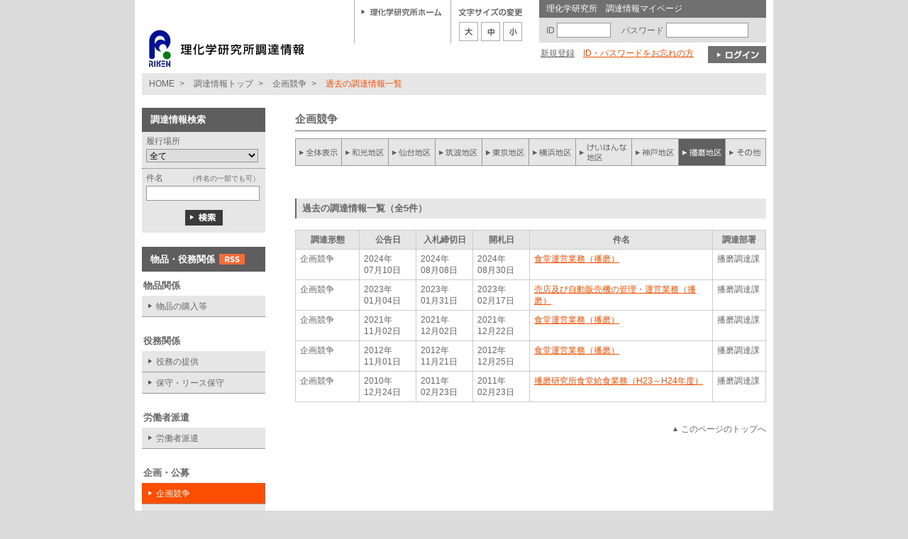

--- FILE ---
content_type: text/html; charset=Shift-JIS
request_url: https://choutatsu.riken.jp/r-world/info/procurement/proclist/index/category/12/date/old/research/500
body_size: 15642
content:
<?xml version="1.0" encoding="shift_jis"?>
<!DOCTYPE html PUBLIC "-//W3C//DTD XHTML 1.0 Strict//EN"
   "http://www.w3.org/TR/xhtml1/DTD/xhtml1-strict.dtd">
<html xmlns="http://www.w3.org/1999/xhtml" xml:lang="ja" lang="ja">
<head>
<script type="text/javascript" src="/r-world/info/procurement/js/font_change.js"></script>
<script type="text/javascript" src="/r-world/info/procurement/js/utility.js"></script>
<script type="text/javascript" src="/r-world/info/procurement/js/jquery-1.9.0.js"></script>
<script type="text/javascript" src="/r-world/info/procurement/js/jquery.submittable_1.0.0.js"></script>
<link rel="stylesheet" href="/r-world/info/procurement/css/main.css" type="text/css"  media="all" />
<meta http-equiv="Content-Type" content="text/html; charset=Shift_JIS" />
<meta http-equiv="Content-Style-Type" content="text/css" />
<meta name="description" content="" /><title>国立研究開発法人　理化学研究所調達情報 | 物品の購入</title>
</head>

<body>

<script type="text/javascript">
    ReadFontSize();
    
    // ヘッダーのログインフォーム
    $(document).ready(function(){
        // ログインボタン
        $('#login_btn_h').submittable();
        // ID・パスワードの入力ボックス
        $('#login_form_h').keypress(function(e){
            if (isPressEnter(e)) {
                $('#login_form_h').submit();
            }
        });
    });
</script>
<div class="wrapper">

<!-- .content -->
<div class="content">

    <!-- .header -->
    <div class="header cf">
        <!-- logo -->
        <h1><a href="https://choutatsu.riken.jp:443/r-world/info/procurement/index/index/"><img src="/r-world/info/procurement/img/logo.gif" alt="国立研究開発法人　理化学研究所調達情報" /></a></h1>

        <!-- .header_right -->
        <div class="header_right">

            <!-- link_gotohome -->
            <div class="h_cont w-135">
                <p class="gotohome"><a href="https://www.riken.jp" target="_blank">理化学研究所ホーム</a></p>　　　　
            </div>
            <!-- //link_gotohome -->

            <!-- font-change -->
            <div class="h_cont w-124">
                <table class="switch">
                    <thead>
                        <tr>
                            <th colspan="3"><img src="/r-world/info/procurement/img/tit_font-change.gif" alt="文字サイズの変更" /></th>
                        </tr>
                    </thead>
                    <tbody>
                        <tr>
                            <td><a href="javascript:void(0);" onclick="FontSizeChange(5);"><img src="/r-world/info/procurement/img/btn_large.gif" alt="" /></a></td>
                            <td><a href="javascript:void(0);" onclick="FontSizeChange(0)"><img src="/r-world/info/procurement/img/btn_middle.gif" alt="" /></a></td>
                            <td><a href="javascript:void(0);" onclick="FontSizeChange(-5);"><img src="/r-world/info/procurement/img/btn_small.gif" alt="" /></a></td>
                        </tr>
                    </tbody>
                </table>
            </div>
            <!-- //font-change -->

            <!-- .user_area -->
            <div class="user_area">
                <p class="user_area_ttl">理化学研究所　調達情報マイページ</p>
                                    <form id="login_form_h" name="login_form_h" action="https://choutatsu.riken.jp/r-world/info/procurement/user/logincomplete/" method="post">
                    <div class="user_info cf">
                        <p class="IDandPASS">
                            <span>ID <input type="text" class="input-id" name="proc_regist_user_id" /></span>
                            　<span>パスワード <input type="password" class="input-pass" name="password" /></span>
                        </p>
                    </div>
                    <div class="link_area">
                        <p class="txt_link"><span><a href="https://choutatsu.riken.jp:443/r-world/info/procurement/user/regist/">新規登録</a></span>&nbsp;&nbsp;&nbsp;&nbsp;<a href="https://choutatsu.riken.jp:443/r-world/info/procurement/user/passwdreissue/">ID・パスワードをお忘れの方</a></p>
                        <p class="btn_login"><a id="login_btn_h" href=""><em>ログイン</em></a></p>
                    </div>
                    </form>
                            </div>
            <!-- //.user_area -->

        </div>
        <!-- //.header_right -->

    </div>
    <!-- //header -->
    <div class="clear"></div>
	<div class="list">
	<a href="https://www.riken.jp">HOME</a> &gt;
	<a href="https://choutatsu.riken.jp:443/r-world/info/procurement/index/index/">調達情報トップ</a> &gt;
	<a href="https://choutatsu.riken.jp:443/r-world/info/procurement/proclist/index/category/12">企画競争</a> &gt;	<span class="here">過去の調達情報一覧</span>
	</div>

<!-- .l_nav -->
<script type="text/javascript">
<!--
    // キーワード検索フォーム
    $(document).ready(function(){
        $('#search_btn_m').submittable();
    });
-->
</script>

<div class="l_nav">

    <!-- .seach_area -->
    <div class="seach_area_title">調達情報検索</div>
    <form name="search_form" method="post" action="https://choutatsu.riken.jp/r-world/info/procurement/proclist/searchresult/">
    <div class="seach_area">
        <div class="seach_place">
            <p class="place">履行場所</p>
            <select name="search_research_cd" id="select_place">
                                    <!-- 計算科学研究機構と大阪を選択肢から外す -->
                                            <option value="0">全て</option>
                                                        <!-- 計算科学研究機構と大阪を選択肢から外す -->
                                            <option value="100">和光地区</option>
                                                        <!-- 計算科学研究機構と大阪を選択肢から外す -->
                                            <option value="600">仙台地区</option>
                                                        <!-- 計算科学研究機構と大阪を選択肢から外す -->
                                            <option value="200">筑波地区</option>
                                                        <!-- 計算科学研究機構と大阪を選択肢から外す -->
                                            <option value="250">東京地区</option>
                                                        <!-- 計算科学研究機構と大阪を選択肢から外す -->
                                            <option value="300">横浜地区</option>
                                                        <!-- 計算科学研究機構と大阪を選択肢から外す -->
                                            <option value="350">けいはんな地区</option>
                                                        <!-- 計算科学研究機構と大阪を選択肢から外す -->
                                            <option value="400">神戸地区</option>
                                                        <!-- 計算科学研究機構と大阪を選択肢から外す -->
                                            <option value="500">播磨地区</option>
                                                        <!-- 計算科学研究機構と大阪を選択肢から外す -->
                                                                            <!-- 計算科学研究機構と大阪を選択肢から外す -->
                                                                            <!-- 計算科学研究機構と大阪を選択肢から外す -->
                                            <option value="900">その他</option>
                                                </select>
        </div>
        <div class="seach_subject">
            <p class="subject">件名　<span>（件名の一部でも可）</span></p>
            <p class="input"><input type="text" name="search_keyword" value="" /></p>
        </div>
        <div class="seach_btn-seach">
            <p class="btn-seach"><a id="search_btn_m" href="">検索</a></p>
        </div>
    </div>
    </form>

    <div class="l_nav_title">
        <p>
            物品・役務関係<span><a href="https://choutatsu.riken.jp/r-world/info/procurement/rss/proc/kind/1"><img src="/r-world/info/procurement/img/rss.gif"/></a></span>
        </p>
    </div>

                        <div class="l_nav_category"><p>物品関係</p></div>
                <ul>
                            <li>
                    <a href="https://choutatsu.riken.jp/r-world/info/procurement/proclist/index/category/2/date/old/research/500" >物品の購入等
                                            </a>
                </li>
                    </ul>
                        <div class="l_nav_category"><p>役務関係</p></div>
                <ul>
                            <li>
                    <a href="https://choutatsu.riken.jp/r-world/info/procurement/proclist/index/category/6/date/old/research/500" >役務の提供
                                            </a>
                </li>
                            <li>
                    <a href="https://choutatsu.riken.jp/r-world/info/procurement/proclist/index/category/5/date/old/research/500" >保守・リース保守
                                            </a>
                </li>
                    </ul>
                        <div class="l_nav_category"><p>労働者派遣</p></div>
                <ul>
                            <li>
                    <a href="https://choutatsu.riken.jp/r-world/info/procurement/proclist/index/category/11/date/old/research/500" >労働者派遣
                                            </a>
                </li>
                    </ul>
                        <div class="l_nav_category"><p>企画・公募</p></div>
                <ul>
                            <li>
                    <a href="https://choutatsu.riken.jp/r-world/info/procurement/proclist/index/category/12/date/old/research/500" class="selected">企画競争
                                            </a>
                </li>
                            <li>
                    <a href="https://choutatsu.riken.jp/r-world/info/procurement/proclist/index/category/13/date/old/research/500" >公募
                                            </a>
                </li>
                    </ul>
        <div class="l_nav_title">
        <p>
            工事関係<span><a href="https://choutatsu.riken.jp/r-world/info/procurement/rss/proc/kind/2"><img src="/r-world/info/procurement/img/rss.gif"/></a></span>
        </p>
    </div>

                    <ul>
                            <li>
                    <a href="https://choutatsu.riken.jp/r-world/info/procurement/proclist/index/category/9/date/old/research/500" >建設工事
                                            </a>
                </li>
                            <li>
                    <a href="https://choutatsu.riken.jp/r-world/info/procurement/proclist/index/category/10/date/old/research/500" >建設工事に係る役務　　（設計・調査・測量など）
                                            </a>
                </li>
                    </ul>
    <ul></ul>
    <ul>
        <li>
            <a href="http://pfi.riken.jp/" target="_blank">
                PFI/PPP事業
            </a>
        </li>
    </ul>

</div>
<!-- //.l_nav -->
	<div class="main_contents">
			<div class="h2_class">
			<h2>企画競争</h2>
			<div class="clear"></div>
		</div>
	
<div class="top_nav">
<ul class="t_nav_old">
<li class="t_nav_old_01"><a href="https://choutatsu.riken.jp:443/r-world/info/procurement/proclist/index/date/old/category/12" >全件表示</a></li>
<li class="t_nav_old_02"><a href="https://choutatsu.riken.jp:443/r-world/info/procurement/proclist/index/date/old/category/12/research/100" >和光地区</a></li>
<li class="t_nav_old_03"><a href="https://choutatsu.riken.jp:443/r-world/info/procurement/proclist/index/date/old/category/12/research/600" >仙台地区</a></li>
<li class="t_nav_old_04"><a href="https://choutatsu.riken.jp:443/r-world/info/procurement/proclist/index/date/old/category/12/research/200" >筑波地区</a></li>
<li class="t_nav_old_05"><a href="https://choutatsu.riken.jp:443/r-world/info/procurement/proclist/index/date/old/category/12/research/250" >東京地区</a></li>
<li class="t_nav_old_06"><a href="https://choutatsu.riken.jp:443/r-world/info/procurement/proclist/index/date/old/category/12/research/300" >横浜地区</a></li>
<li class="t_nav_old_07"><a href="https://choutatsu.riken.jp:443/r-world/info/procurement/proclist/index/date/old/category/12/research/350" >けいはんな地区</a></li>
<li class="t_nav_old_08"><a href="https://choutatsu.riken.jp:443/r-world/info/procurement/proclist/index/date/old/category/12/research/400" >神戸地区</a></li>
<li class="t_nav_old_09"><a href="https://choutatsu.riken.jp:443/r-world/info/procurement/proclist/index/date/old/category/12/research/500" class="selected">播磨地区</a></li>
<li class="t_nav_old_10"><a href="https://choutatsu.riken.jp:443/r-world/info/procurement/proclist/index/date/old/category/12/research/900" >その他</a></li>
</ul>
</div>
	<div class="clear"></div>
			<div class="h3_class_old">
			<h3>過去の調達情報一覧（全5件）</h3>
			<div class="clear"></div>
		</div>
	
	<table class="list_all">
		<col class="col1" />
		<col class="col2" />
		<col class="col3" />
		<col class="col4" />
		<col class="col5" />
		<col class="col6" />
	<tr>
		<th scope="col">調達形態</th>
		<th scope="col">公告日</th>
		<th scope="col">入札締切日</th>
		<th scope="col">開札日</th>
		<th scope="col">件名</th>
		<th scope="col">調達部署</th>
	</tr>
			<tr>
			<td>企画競争</td>
			<td>2024年<br />07月10日</td>
			<td>2024年<br />08月08日</td>
			<td>2024年<br />08月30日</td>
			<td><a class="line_link" href="https://choutatsu.riken.jp/r-world/info/procurement/proc/detail/id/000037894">食堂運営業務（播磨）</a></td>
			<td>播磨調達課</td>
		</tr>
			<tr>
			<td>企画競争</td>
			<td>2023年<br />01月04日</td>
			<td>2023年<br />01月31日</td>
			<td>2023年<br />02月17日</td>
			<td><a class="line_link" href="https://choutatsu.riken.jp/r-world/info/procurement/proc/detail/id/000033920">売店及び自動販売機の管理・運営業務（播磨）</a></td>
			<td>播磨調達課</td>
		</tr>
			<tr>
			<td>企画競争</td>
			<td>2021年<br />11月02日</td>
			<td>2021年<br />12月02日</td>
			<td>2021年<br />12月22日</td>
			<td><a class="line_link" href="https://choutatsu.riken.jp/r-world/info/procurement/proc/detail/id/000030653">食堂運営業務（播磨）</a></td>
			<td>播磨調達課</td>
		</tr>
			<tr>
			<td>企画競争</td>
			<td>2012年<br />11月01日</td>
			<td>2012年<br />11月21日</td>
			<td>2012年<br />12月25日</td>
			<td><a class="line_link" href="https://choutatsu.riken.jp/r-world/info/procurement/proc/detail/id/000007969">食堂運営業務（播磨）</a></td>
			<td>播磨調達課</td>
		</tr>
			<tr>
			<td>企画競争</td>
			<td>2010年<br />12月24日</td>
			<td>2011年<br />02月23日</td>
			<td>2011年<br />02月23日</td>
			<td><a class="line_link" href="https://choutatsu.riken.jp/r-world/info/procurement/proc/detail/id/000003023">播磨研究所食堂給食業務（H23～H24年度）</a></td>
			<td>播磨調達課</td>
		</tr>
			</table>

		
<div class="return">
	<p>
		<a class="return_top" href="#">このページのトップへ</a>
	</p>
</div>
	</div>  
<div class="clear"></div>
</div> <div class="footer">
	<ul>
		<li><a href="http://www.riken.go.jp/access/" target="_blank">交通アクセス</a></li>
		<li><a href="http://www.riken.go.jp/terms/" target="_blank">利用規約</a></li>
	</ul>
	<div class="clear"></div>
	<div class="copyright">Copyright &copy; RIKEN, Japan. All rights reserved.</div>
</div>
</div> </body>
</html>

--- FILE ---
content_type: text/css
request_url: https://choutatsu.riken.jp/r-world/info/procurement/css/main.css
body_size: 33162
content:
/*-------------------------------------------------
CSS RESET
-------------------------------------------------*/

html,body,h1,h2,h3,h4,h5,h6,p,ul,li,dl,dt,dd{
margin: 0;
padding: 0;
font-size: 100%;
}
table {
	border-collapse:collapse; border-spacing:0;
}

/*-------------------------------------------------
COMMON
-------------------------------------------------*/
html{
	font-size:100%;
}
body{
	font:13px arial,helvetica,clean,sans-serif;
	margin: 0;
	padding:0;
	background:#DBDBDB;
	text-align:center;
	background-position: center;
	color:#666;
	letter-spacing:0;
}
img {
	 border-width:0;
}
.clear {
	clear:both;
}
ul {
	margin:0;
	padding:0;
	list-style:none;
}
ul li {
	font-size: 93%;
}

/* link */
a {
	overflow:hidden;
	text-decoration:none;
	color:#fb4e00;
}
a:hover { color:#666;}
a:focus { outline:none;}

p{
	padding:0;
	margin:0;
	line-height: 1.3;
	font-size: 100%;
}

.wrapper {
		width:900px;
		margin:0 auto;
		padding:0;
		background:#fff;
		text-align:left;
}

.content{
		margin:0;
		padding:0 10px 10px;
}
.error{
		background:#fcd1cb;
		border:1px solid #ec3642;
		color:#ec3642;
		padding:5px;
		font-weight:bold;
		margin:0;
}

/* clearfix
------------------------- */
/* For modern browsers */
.cf:before,
.cf:after {
    content:"";
    display:block;
    overflow:hidden;
}
 
.cf:after {
    clear:both;
}
 
/* For IE 6/7 (trigger hasLayout) */
.cf {
    zoom:1;
}



/*-------------------------------------------------
header
-------------------------------------------------*/
.header {
	margin:0;
	padding:0;
	position: relative;
}
.header_right {
	float:right;
	margin:0;
	padding:0;
	width:581px;
}

/* h_cont */
.h_cont {
	height:61px;
	display:block;
	border-left:1px solid #ababab;
	float:left;
}
.h_cont.w-135{width:135px;}
.h_cont.w-124{width:124px;}

/* gotohome　トップに戻る */
.gotohome {
	margin: 10px 2px 9px 9px;
}
.gotohome a {
	width: 114px;
	height: 12px;
	display: block;
	background:url(../img/tit_rikenhome.gif) left 1px no-repeat;
	padding: 0;
	text-indent: -9999px;
}
.gotohome a:hover {
	background:url(../img/tit_rikenhome_on.gif) left 1px no-repeat;
}

/* font-change　文字サイズ */
table.switch {
	border: 0px;
	margin: 10px 2px 0px 9px;
}
table.switch td {
	margin: 4px 0;
	padding: 4px 2px;
	border-width: 0px;
	text-align: center;
}

/* login_box　ユーザーマイページエリア */
.user_area {
	width: 320px;
	float: right;
	margin-bottom: 8px;
}
.user_area_ttl {
	background: #707070;
	color: #fff;
	padding: 5px 10px;
	font-size: 93%;
}
.user_info {
	background: #e0e0e0;
}
/* ------ ログイン時 ------ */
.login .user_area_ttl {
	background: #e4153f;
}
.login .user_info {
	background: #fdaaa6;
}

/* .user_info */
/* ------ ログイン時の表示 ------ */
.user_info .user_name {
	width: 320px;
	float: left;
	font-size: 77%;
}
.user_info .user_name td {
	border: 0;
}
.user_info .user_name .col-l {
	padding: 7px 0 7px 10px;
	vertical-align: middle;
	text-align: left;
}
*html .user_info .user_name .col-l {
	font-size: 93%;
}
.user_info .user_name .col-r {
	width: 14px;
	text-align: right;
	vertical-align: middle;
}
.user_info .status {
	width: 130px;
	padding: 7px 0;
	font-size: 116%;
	font-weight: bold;
	text-align: center;	
	vertical-align: middle;
	color: #e4153f;
}
/* ------ ログアウト時の表示 ------ */
.user_info .IDandPASS {
	padding: 7px 0 7px 10px;
	font-size: 93%;
}
*html .user_info .IDandPASS {
	top: 7px;
}
.user_info .IDandPASS input {
	height: 17px;
	border: 1px solid #969696;
}
.user_info .IDandPASS .input-id {
	width: 70px;
}
.user_info .IDandPASS .input-pass {
	width: 110px;
}

/* link_area　リンクエリアの指定 */
.link_area {
	height: 30px;
	position: relative;
}

/* home_txt_link　テキストリンク */
.txt_link {
	font-size: 93%;
	padding: 0;
	margin-left: 2px;
	position: absolute;
	top: 8px;
	left: 0;
}
.txt_link a {
	color:#fb4e00;
	text-decoration: underline;
}
.txt_link a:hover {
	color:#fb4e00;
	text-decoration: none;	
}
.txt_link span a {
	color:#666;
}
.txt_link span a:hover {
	color:#666;
	text-decoration: none;	
}

/* home_mypage-link　マイページトップへ */
.mypagetop a {
	font-size: 85%;
	text-decoration: underline;
	background: url(../img/arrow_r_w.gif) left center no-repeat;
	padding: 0 0 0 10px;
	margin-left: 2px;
	position: absolute;
	top: 8px;
	left: 0;
}
.mypagetop a:hover {
	color:#fb4e00;
	text-decoration: none;	
}

/* btn-logout　ログアウトボタン */
.btn_logout a{
	width: 89px;
	height: 24px;
	display: block;
	text-indent: -9999px;
	background: url(../img/btn-logout.gif) no-repeat;
	position: absolute;
	top: 5px;
	right: 0;
}
.btn_logout a:hover {
	background: url(../img/btn-logout_on.gif) no-repeat;
}

/* btn-login　ログインボタン */
.btn_login a {
	width: 82px;
	height: 24px;
	display: block;
	text-indent: -9999px;
	background: url(../img/btn-login.gif) no-repeat;
	position: absolute;
}
.btn_login a:hover {
	background: url(../img/btn-login_on.gif) no-repeat;
}

/* ------  ヘッダー内マイページ用指定 ------ */
.link_area .btn_login a { top: 5px; right: 0;}
/* ------  コンテンツ内マイページ用指定 ------ */
.registration_cont .btn_login a { top: 4px; right: 5px;}

/*-------------------------------------------------
bread_crumbs_list　パンくずリスト
-------------------------------------------------*/
.list{
	width:100%;
	padding:7px 0 7px 0;
	margin:5px 0 0 0;
	background:#e6e6e6;
	font-size: 93%;
}
.list a{
	padding:0 4px 0 10px;
	color:#666;
}
.list a:hover{
	color:#fb4e00;
}
.here{
	color:#fb4e00;
	padding-left:10px;
}

/*-------------------------------------------------
left_navi　左ナビ
-------------------------------------------------*/
.l_nav{
	float: left;
	width: 174px;
	background: #fff;
	padding: 18px 0 10px 0;
}

/* .seach_area　検索エリア */
.seach_area_title {
	padding: 8px 12px;
	margin: 0;
	background: #5e5e5e;
	font-size: 100%;
	font-weight: bold;
	color: #fff;
	vertical-align: middle;
}
.seach_area {
	margin-bottom: 20px;
	background: #e6e6e6;
}
/* ------ 検索・調達場所 ------  */
.seach_place {
	padding: 6px 6px 8px;
	border-bottom: 1px dotted;
}
.seach_place p.place {
	font-size: 93%;
	margin-bottom: 3px;
}
.seach_place #select_place {
	width: 158px;
	height: 19px;
	border: 1px solid #969696;
	font-size: 93%;
}
/* ------ 検索・件名 ------  */
.seach_subject {
	padding: 6px 6px 8px;
}
.seach_subject p.subject {
	font-size: 93%;
	margin-bottom: 3px;
	position: relative;
}
.seach_subject p.subject span{
	font-size: 86%;
	position: absolute;
	top: 1px;
	right: 2px;
}
*html .seach_subject p.subject span{ font-size: 75%}
*+html .seach_subject p.subject span{ font-size: 75%}
.seach_subject .input input{
	width: 154px;
	height: 17px;
	border: 1px solid #969696;
	font-size: 93%;
	vertical-align: middle;
}
/* ------ 検索・ボタン ------  */
.seach_btn-seach {
	height: 22px;
	position: relative;
	text-align: center;
	padding: 5px 0 10px;
}
.seach_btn-seach .btn-seach a {
	width: 53px;
	height: 22px;
	display: block;
	text-indent: -9999px;
	background: url(../img/btn-seach.gif) no-repeat;
	margin: 5px 0 0 -26px;
	position: absolute;
	top: 0;
	left: 50%;
}
.seach_btn-seach .btn-seach a:hover {
	background: url(../img/btn-seach_on.gif) no-repeat;
}
*html .seach_btn-seach {
	height: 37px;
}


/* .l_nav */
/* ------ 大カテゴリー ------  */
.l_nav_title {
	padding: 10px 12px 6px;
	margin: 0 0 6px 0;
	background: #5e5e5e;
	font-size: 100%;
	font-weight: bold;
	color: #fff;
	vertical-align: middle;
	position: relative;
}
.l_nav_title span {
	width: 36px;
	height: 15px;
	padding: 0;
	margin: 0;
	vertical-align: -3px;
}
/* ------ カテゴリー ------  */
.l_nav_category{
	padding:6px 0 0 2px;
	font-weight:bold;
}
.l_nav ul{
	margin:6px 0 20px 0;
}
.l_nav ul li{
	border-bottom:1px solid #999;
	white-space: nomal;
}
.l_nav ul li a{
	display:block;
	padding:7px 3px 5px 20px;
	background:#e6e6e6 url(../img/arrow_g_e6e6e6.gif) 9px center no-repeat;
	color:#666;
}
.l_nav ul li a:hover,.l_nav ul li a.selected{
	background:#fb4e00 url(../img/arrow_w_fb4e00.gif) 9px center no-repeat;
	color:#fff;
}
.l_nav a img{
	margin:0 3px;
	padding:0 3px;
}


/*-------------------------------------------------
main_contents　共通
-------------------------------------------------*/
.main_contents{
	float:right;
	width:664px;
	padding:18px 0 0 0;
	margin:0;
	line-height:1.3em;
}
.main_contents p{
	font-size: 93%;
	line-height:1.4em;
}
h1{
	width:219px;
	position: absolute;
	bottom: 0;
	left: 10px;
}
.h2_class{
	padding:8px 0;
	margin:0 0 8px 0;
	border-bottom:1px solid;
}

.h2_class h2{
	float:left;
	font-size:117%;
}
.right {
	float: right;
	display: block;
	padding: 0 0 0 20px;
	margin: 0;
	font-size: 93%;
}
a.right {
	background:url(../img/arrow_g.gif) left center no-repeat;
	color:#666;
}
a:hover.right {
	color: #fb4e00;
}
.name {
	padding: 0 4px;
	text-align: right;
	margin: 0 0 15px 0;
}
.h3_class{
	margin:16px 0 7px 0;
	padding:6px 8px;
	border-left:2px solid #fb4e00;
	background:#e6e6e6;
}
.h3_class_old{
	margin:16px 0 16px 0;
	padding:6px 8px;
	background:#e6e6e6;
	border-left:2px solid #666;
}
.h3_class_mypage{
	margin:16px 0 7px 0;
	padding:6px 8px;
	background:#fddbd9;
	border-left:2px solid #e3143e;
}
.h3_class h3,.h3_class_old h3,.h3_class_mypage h3{
	float:left;
	font-size:1em;
}

h4{
	padding:0 0 2px 0;
	margin:30px 0 6px 0;
	font-size:1em;
	border-bottom:1px solid #999;
}
h5{
	margin:30px 0 5px 0;
	font-size:1em;
}
h6{
	padding-left:12px;
	margin-bottom:8px;
	font-size:1em;
	font-weight:normal;
	background:url(../img/square.gif) left center no-repeat;
}
.caution{
	margin:14px 0 20px 0;
	padding:10px;
	border:3px solid #fb4e00;
	color:#FF0000;
}


/*-------------------------------------------------
トップページ
-------------------------------------------------*/
.welcome {
	background: #e6e6e6;
	margin: 0 0;
	padding: 40px 10px 8px 10px;
	font-weight: bold;
}

.about {
	margin: 0 0 20px 0;
	padding: 8px 0;
}

/* マイページエリア */
.mypage_info_area {
	width: 100%;
	border: 1px solid #e4153f;
	margin: 10px 0 0;
}
.mypage_info_area_title {
	background: #e4153f;
	color: #fff;
	padding: 7px 10px 6px;
	font-weight: bold;
}

/* マイページ詳細 */
.mypage_detail {
	color: #e4153f;
	padding: 10px 10px;
}

/* マイページ登録  */
.mypage_registration {
	padding: 0 10px 10px;
}
.registration_title {
	background: #e4153f;
	color: #fff;
	padding: 5px 10px 4px;
}
.registration_cont {
	background: #e0e0e0;
	padding: 5px 10px;
}
/* ------ 新規登録エリアのwidth指定 ------  */
.for_first_time_visitor {
	width: 205px;
	float: left;
}
/* ------ ログインエリアのwidth指定 ------  */
.for_revisited {
	width: 411px;
	float: right;
}
/* ------ コンテンツ部分指定 ------  */
.registration_cont {
	position: relative;	
	height: 22px;
}
*html .registration_cont { height: 35px;}
/* ------ マイページ新規登録ボタン ------  */
.registration_cont .btn-register a {
	width: 90px;
	height: 24px;
	display: block;
	text-indent: -9999px;
	background: url(../img/btn-regist.gif) no-repeat;
	position: absolute;
	top: 4px;
	left: 50%;
	margin-left: -45px;
}
.registration_cont .btn-register a:hover {
	background: url(../img/btn-regist_on.gif) no-repeat;
	color: #e4153f;
}
/* ------ ID&Passの入力欄指定 ------  */
.registration_cont .IDandPASS {
	width: 290px;
	position: absolute;
	top: 5px;
	left: 8px;
	line-height: 1;
}
*html .registration_cont .IDandPASS {
	top: 7px;
}
.registration_cont .IDandPASS input {
	height: 17px;
	border: 1px solid #969696;
}
.registration_cont .IDandPASS .input-id { width: 70px;}
.registration_cont .IDandPASS .input-pass {	width: 110px;}


/* タグクラウド */
.tag_cloud_title {
	font-weight: 600;
	margin: 0;
	padding: 0;
	font-size: 116%;
}
.tag_cloud{
	margin:5px 0 10px 0;
	padding:10px;
	border:1px solid #ccc;
}
.tag_1 {
	margin: 4px;
	font-size: 0.8em;
}
.tag_2 {
	margin: 4px;
	font-size: 1.0em;
}
.tag_3 {
	margin: 4px;
	font-size: 1.2em;
}
.tag_4 {
	margin: 4px;
	font-size: 1.4em;
}
.tag_5 {
	margin: 4px;
	font-size: 1.6em;
}
.tag_6 {
	margin: 4px;
	font-size: 1.8em;
}

/*-- 調達の基本情報（はじめての方へ） --*/
.topics_left {
	width: 304px;
	float: left;
	margin: 0;
	padding: 0;
}
.topics_left ul {
	margin:0;
	padding:0;
}
.topics_left ul li {
	padding: 7px 0 7px 20px;
	border-bottom: 1px dashed #ccc;
	background: url(../img/arrow_g_w.gif) 4px center no-repeat;
}

/*-- 調達情報に関するお知らせ --*/
.topics_right{
	width:340px;
	float:right;
	margin:0;
	padding:0;
}
ul.topics{
	margin:14px 0 0 0 ;
	padding:0;
}
.topics_right ul li{
	line-height:0;
}
.topics_right ul li a{
	width: 313px;
	color:#fff;
	display:inline-block;
	margin:0;
	padding:7px 7px 7px 20px;
	border-bottom:1px solid #fff;
	background:#737373 url(../img/arrow_w_g73.gif) 8px center no-repeat;
	line-height:normal;
}
*html .topics_right ul li a{ width: 340px;}

.topics_right ul a:hover{
	background:#fb4e00 url(../img/arrow_w_o.gif) 8px center no-repeat;
	color:#fff;
}

/*-- 各トピックス --*/
a.news{
	text-decoration:underline;
	letter-spacing:0em;
}
.text_right{
	font-weight:nomal;
	font-size:small;
}

table.notice{
	width:100%;
	margin: 0;
	padding: 0px;
}
table.notice th,table.notice td{
	border:0px;
}
table.notice th{
	width:140px;
	vertical-align:middle;
	margin:0;
	padding: 0 20px;
	background: #727272;
	color: #fff;
}
table.notice td{
	margin:0;
	padding: 14px 10px;
	background: #e6e6e6;
	color: #666;
}

/* pdf_link　PDFアイコン付きリンク　*/
a.pdf_link{
	display:block;
	text-decoration:underline;
	padding:12px 0 12px 70px;
	background:url(../img/bt_pdf.gif) left center no-repeat;
	background-position:35px
}

/* exel_link　EXCELアイコン付きリンク　*/
a.execl_link{
	display:block;
	text-decoration:underline;
	padding:12px 0 12px 70px;
	background:url(../img/excel.gif) left center no-repeat;
	background-position:35px;
	color:#ed3744;
}

/* ther_link　その他アイコン付きリンク　*/
a.other_link{
	display:block;
	text-decoration:underline;
	padding:12px 0 12px 70px;
	background:url(../img/others.jpg) left center no-repeat;
	background-position:35px;
	color:#ed3744;
}

/* arrow_link　矢印とライン付きリンク */
a.arrow_link{
	text-decoration:underline;
	padding:3px 0 3px 25px;
	background:url(../img/arrow_g.gif) left center no-repeat;
}

/* line_link　ライン付きリンク */
a.line_link{
	text-decoration:underline;
}

/* gray_link　グレーライン付きリンク */
a.gray_line_link{
	text-decoration:underline;
	color:#666;
}
a:hover.gray_line_link{
	color:#fb4e00;
}
.strong{
	font-weight:bold;
	color:#fb4e00;
	line-height:1.4em;
}
.red{
	color:#ed3744;
}

/*-------------------------------------------------
table list　調達案件　詳細情報
-------------------------------------------------*/
table.list_detail{
	width: 664px;
	border:1px solid #ccc;
	font-size:1em;
	margin:10px 0 0 0;
	text-align:left;
	font-size: 93%;
}
table.list_detail th{
	background:#e6e6e6;
	white-space:nowrap;
	text-align: center;
}
table.list_detail tr.bg_red{
	background:#fee1db;
}
table.list_detail th,
table.list_detail td {
	padding: 5px 8px;
	border:1px solid #ccc;
}

table.list_detail .col1 { width:92px;}
table.list_detail .col2 { width:120px;}
table.list_detail .col3 { width:120px;}
table.list_detail .col4 { width:120px;}
table.list_detail .col5 { }
table.list_detail .col6 { width:120px;}
*html table.list_detail .col1 { width:90px;}
*html table.list_detail .col2 { width:120px;}
*html table.list_detail .col3 { width:120px;}
*html table.list_detail .col4 { width:120px;}
*html table.list_detail .col5 { width:80px;}
*+html table.list_detail .col1 { width:80px;}
*+html table.list_detail .col2 { width:110px;}
*+html table.list_detail .col3 { width:110px;}
*+html table.list_detail .col4 { width:80px;}

/* procurement_list 現在募集中の案件一覧 */

/*-------------------------------------------------
table list
-------------------------------------------------*/
table.list_all{
	width: 664px;
	border:1px solid #ccc;
	font-size:1em;
	margin:10px 0 0 0;
	padding:0;
	text-align:left;
	position:relative;
	font-size: 93%;
}
table.list_all thead{
		background:#e6e6e6;
}
table.list_all th{
	background:#e6e6e6;
	white-space:nowrap;
	text-align:center;
	letter-spacing:0em;
}
table.list_all tr.bg_red{
	background:#fee1db;
}
table.list_all th,
table.list_all td {
	padding: 5px 6px;
	border:1px solid #ccc;
	vertical-align: top;
}
table.list_all col.col1 { width:90px;}
table.list_all col.col2 { width:80px;}
table.list_all col.col3 { width:80px;}
table.list_all col.col4 { width:80px;}
table.list_all col.col5 { }
table.list_all col.col6 { width:75px;}

/* pdf_down_form */
.pdf_down_form{
	width: 664px;
	margin: 6px 0;
	padding:0;
	border:1px solid #ccc;
	letter-spacing:0em;
	position:relative;
	font-size: 93%;
}
table.pdf_down_form th,table.pdf_down_form td{
	border:1px solid #ccc;
	padding:0.9em;
	text-align:left;
}
table.pdf_down_form th,table.pdf_down_form tfoot{
	background:#e6e6e6;
	width:140px;
}
table.pdf_down_form tfoot td{
	padding:1em;
	text-align:center;
}
table.pdf_down_form th {
	width:140px;
}
table.pdf_down_form td input[type="text"] {
	width: 310px;
	border-top: 1px solid #aaadb4;
	border-left: 1px solid #e3e3eb;	
	border-bottom: 1px solid #e2e9ef;
	border-right: 1px solid #dcdfe6;	
	height: 20px;
	padding: 0 2px;
}
table.pdf_down_form td input[type="password"] {
	width: 310px;
	border-top: 1px solid #aaadb4;
	border-left: 1px solid #e3e3eb;	
	border-bottom: 1px solid #e2e9ef;
	border-right: 1px solid #dcdfe6;	
	height: 20px;
	padding: 0 2px;
}
table.pdf_down_form textarea {
	background-color:#fff0f5;
	color:#000000;
	width: 644px;
	margin: 6px 0;
	padding: 10px;
	font-size: 93%;
}
*html textarea.textarea{
	width: 664px;
}

table.pdf_down_form td.pd-6 {
	padding: 7px;
}
table.pdf_down_form td.pd-0-6 {
	padding: 0 7px;
}

/* 入札参加資格の写 */
table.license {
	width: 100%;
}
table.license td {
	border: 0px;
	border-bottom: 1px solid #ccc;
	padding: 5px 0;
	
}
table.license td.lic_pdf_ico {
	width: 42px;
	text-align: center;
}
table.license td.lic_pdf_txt { 
	width: 110px;
	font-size: 93%;
	line-height: 1.3;
}
table.license td.lic_pdf_input { 
	text-align: right;
}
td.lic_pdf_txt a{ 
	text-decoration: underline;
	color:red;
}
td.lic_pdf_txt a:hover { 
	text-decoration: none;
}
table.license td.lic_caution {
	border-bottom: 0;
	color: red;
	text-align: right;
	font-size: 93%;
}
*html table.license td { font-size: 70%;}
*html table.license td.lic_pdf_ico { text-align: center; width: 30px;}
*+html table.license td.lic_pdf_ico { text-align: center; width: 20px;}
*html table.license td.lic_pdf_txt { font-size: 70%;}
*html table.license td.lic_pdf_input { font-size: 70%;}
*html table.license td.lic_caution { font-size: 70%;}

/* 入札参加資格の種類 */
table.license_cat {
	width: 100%;
	border: 0;
}
table.license_cat td {
	border: 0;
	border-bottom: 1px solid #ccc;
	padding: 5px 2px;
}
table.license_cat td.no-border {
	border-bottom: 0;
}
table.license_cat td input.w-300 {
	width: 300px;
}
table.license_cat th {
	background: #fff;
	border: 0;
	border-bottom: 1px solid #ccc;
	padding: 14px 0 5px 6px;
	font-weight: bold;
}
table.license_cat thead td {
	background: #ccc;
	border: 0;
	padding: 3px 8px 2px 0;
	font-weight: bold;
}
table.license_cat thead td.cat-tit {
	width: 173px;
	padding-left: 8px;
}
*html table.license_cat th,
*html table.license_cat td {
	font-size: 70%;
}


/*-------------------------------------------------
.tender_notice　入札公告フォーム
-------------------------------------------------*/
.tender_notice {
	margin:0 0 20px 0;
	padding:10px 10px 20px 10px;
	border:1px solid #ccc;
	position:relative;
}
.tender_notice .publisher{
		float:right;
		width:16em;
}
.tender_notice .publisher_left{
		width:16em;
		margin:20px 0 0 0;
}
.tender_notice .title{
		text-align:center;
		font-weight:bold;
		margin:20px;
}
.tender_notice .notes p{
		padding:0;
}
.tender_notice h4{
		border-bottom:0px;
}
.tender_notice p{
		padding-left:1em;
}
.tender_notice ul{
		padding-left:1em;
}
.tender_notice .g_proc_number{
	margin:30px 0 0 0;
	padding:0;
}
.tender_notice .g_proc_number ul{
	margin:0;
	padding:0;
}
.tender_notice .g_proc_number ul li{
margin:0 20px 0 0;
padding:0;
float:left;
}
.tender_notice .ijyou p{
	padding:10px 30px 0 0;
	text-align:right;
}
.tender_notice .sirushi p{
	padding-top:10px;
	text-align:center;
}

/*-------------------------------------------------
footer
-------------------------------------------------*/
.footer {
	background:#5e5e5e;
}

.footer ul{
	padding:5px 0 0 5px;
}
.footer li{
	float:left;
	display:inline;
	padding:0;
}
.footer ul li a{
	display:block;
	padding:5px 26px 5px 22px;
	color:#fff;
	background:url(../img/arrow_w_g.gif) 12px center no-repeat;
}
.footer ul li a:hover{
	text-decoration: underline;
}
.copyright{
	text-align:right;
	color:#fff;
	margin:30px 0 0 0;
	padding:0 14px 10px 0;
	font-size:83%;
}


/*-------------------------------------------------
top_nav branch navigation setting
addtion by MTP torii
2009_09_16
-------------------------------------------------*/

.top_nav{
		width:100%;
		margin:10px 0 30px 0;
}

/* UL for main navigation */
.t_nav {
	margin: 0;
	padding: 0;
	background: url(../img/branch_nav.gif) no-repeat;
	width: 664px;
	height: 39px;
	position: relative;
	}


/* LI for main navigation */
.t_nav li {

	margin: 0;
	padding: 0;
	list-style: none;
	position: absolute;
	top: 0;
	}

.t_nav li, .t_nav a {
	height: 39px;
	display: block;
	}

/* Modified Phark Image Replacement Technique */
.t_nav a {
	text-indent: -5000px;
	text-decoration: none;
	}

/* CSS Sprites Technique from Dave Shea, Mezzoblue */
.t_nav_01 {left: 0px; width: 66px;}
.t_nav_02 {left: 66px; width: 66px;}
.t_nav_03 {left: 132px; width: 66px;}
.t_nav_04 {left: 198px; width: 66px;}
.t_nav_05 {left: 264px; width: 66px;}
.t_nav_06 {left: 330px; width: 66px;}
.t_nav_07 {left: 396px; width: 78px;}
.t_nav_08 {left: 474px; width: 66px;}
.t_nav_09 {left: 540px; width: 66px;}
.t_nav_10 {left: 606px; width: 58px;}

.t_nav_01 {left: 0px; width: 66px;}
.t_nav_02 {left: 66px; width: 66px;}
.t_nav_03 {left: 132px; width: 66px;}
.t_nav_04 {left: 198px; width: 66px;}
.t_nav_05 {left: 264px; width: 66px;}
.t_nav_06 {left: 330px; width: 66px;}
.t_nav_07 {left: 396px; width: 78px;}
.t_nav_08 {left: 474px; width: 66px;}
.t_nav_09 {left: 540px; width: 66px;}
.t_nav_10 {left: 606px; width: 58px;}


.t_nav_01 a:hover, .t_nav_01 a:visited:hover { background: transparent url(../img/branch_nav.gif) 0px -39px no-repeat;}
.t_nav_02 a:hover, .t_nav_02 a:visited:hover { background: transparent url(../img/branch_nav.gif) -66px -39px no-repeat;}
.t_nav_03 a:hover, .t_nav_03 a:visited:hover { background: transparent url(../img/branch_nav.gif) -132px -39px no-repeat;}
.t_nav_04 a:hover, .t_nav_04 a:visited:hover { background: transparent url(../img/branch_nav.gif) -198px -39px no-repeat;}
.t_nav_05 a:hover, .t_nav_05 a:visited:hover { background: transparent url(../img/branch_nav.gif) -264px -39px no-repeat;}
.t_nav_06 a:hover, .t_nav_06 a:visited:hover { background: transparent url(../img/branch_nav.gif) -330px -39px no-repeat;}
.t_nav_07 a:hover, .t_nav_07 a:visited:hover { background: transparent url(../img/branch_nav.gif) -396px -39px no-repeat;}
.t_nav_08 a:hover, .t_nav_08 a:visited:hover { background: transparent url(../img/branch_nav.gif) -474px -39px no-repeat;}
.t_nav_09 a:hover, .t_nav_09 a:visited:hover { background: transparent url(../img/branch_nav.gif) -540px -39px no-repeat;}
.t_nav_10 a:hover, .t_nav_10 a:visited:hover { background: transparent url(../img/branch_nav.gif) -606px -39px no-repeat;}


.t_nav_01 a.selected:link, .t_nav_01 a.selected:visited { background: transparent url(../img/branch_nav.gif) 0px -39px no-repeat;}
.t_nav_02 a.selected:link, .t_nav_02 a.selected:visited { background: transparent url(../img/branch_nav.gif) -66px -39px no-repeat;}
.t_nav_03 a.selected:link, .t_nav_03 a.selected:visited { background: transparent url(../img/branch_nav.gif) -132px -39px no-repeat;}
.t_nav_04 a.selected:link, .t_nav_04 a.selected:visited { background: transparent url(../img/branch_nav.gif) -198px -39px no-repeat;}
.t_nav_05 a.selected:link, .t_nav_05 a.selected:visited { background: transparent url(../img/branch_nav.gif) -264px -39px no-repeat;}
.t_nav_06 a.selected:link, .t_nav_06 a.selected:visited { background: transparent url(../img/branch_nav.gif) -330px -39px no-repeat;}
.t_nav_07 a.selected:link, .t_nav_07 a.selected:visited { background: transparent url(../img/branch_nav.gif) -396px -39px no-repeat;}
.t_nav_08 a.selected:link, .t_nav_08 a.selected:visited { background: transparent url(../img/branch_nav.gif) -474px -39px no-repeat;}
.t_nav_09 a.selected:link, .t_nav_09 a.selected:visited { background: transparent url(../img/branch_nav.gif) -540px -39px no-repeat;}
.t_nav_10 a.selected:link, .t_nav_10 a.selected:visited { background: transparent url(../img/branch_nav.gif) -606px -39px no-repeat;}



/* UL for main navigation */
.t_nav_old {
	margin: 0;
	padding: 0;
	background: url(../img/branch_nav_old.gif) no-repeat;
	width: 664px;
	height: 39px;
	position: relative;
	}


/* LI for main navigation */
.t_nav_old li {

	margin: 0;
	padding: 0;
	list-style: none;
	position: absolute;
	top: 0;
	}

.t_nav_old li, .t_nav_old a {
	height: 39px;
	display: block;
	}

/* Modified Phark Image Replacement Technique */
.t_nav_old a {
	text-indent: -5000px;
	text-decoration: none;
	}

/* CSS Sprites Technique from Dave Shea, Mezzoblue */
.t_nav_old_01 {left: 0px; width: 66px;}
.t_nav_old_02 {left: 66px; width: 66px;}
.t_nav_old_03 {left: 132px; width: 66px;}
.t_nav_old_04 {left: 198px; width: 66px;}
.t_nav_old_05 {left: 264px; width: 66px;}
.t_nav_old_06 {left: 330px; width: 66px;}
.t_nav_old_07 {left: 396px; width: 78px;}
.t_nav_old_08 {left: 474px; width: 66px;}
.t_nav_old_09 {left: 540px; width: 66px;}
.t_nav_old_10 {left: 606px; width: 58px;}

.t_nav_old_01 {left: 0px; width: 66px;}
.t_nav_old_02 {left: 66px; width: 66px;}
.t_nav_old_03 {left: 132px; width: 66px;}
.t_nav_old_04 {left: 198px; width: 66px;}
.t_nav_old_05 {left: 264px; width: 66px;}
.t_nav_old_06 {left: 330px; width: 66px;}
.t_nav_old_07 {left: 396px; width: 78px;}
.t_nav_old_08 {left: 474px; width: 66px;}
.t_nav_old_09 {left: 540px; width: 66px;}
.t_nav_old_10 {left: 606px; width: 58px;}


.t_nav_old_01 a:hover, .t_nav_old_01 a:visited:hover { background: transparent url(../img/branch_nav_old.gif) 0px -39px no-repeat;}
.t_nav_old_02 a:hover, .t_nav_old_02 a:visited:hover { background: transparent url(../img/branch_nav_old.gif) -66px -39px no-repeat;}
.t_nav_old_03 a:hover, .t_nav_old_03 a:visited:hover { background: transparent url(../img/branch_nav_old.gif) -132px -39px no-repeat;}
.t_nav_old_04 a:hover, .t_nav_old_04 a:visited:hover { background: transparent url(../img/branch_nav_old.gif) -198px -39px no-repeat;}
.t_nav_old_05 a:hover, .t_nav_old_05 a:visited:hover { background: transparent url(../img/branch_nav_old.gif) -264px -39px no-repeat;}
.t_nav_old_06 a:hover, .t_nav_old_06 a:visited:hover { background: transparent url(../img/branch_nav_old.gif) -330px -39px no-repeat;}
.t_nav_old_07 a:hover, .t_nav_old_07 a:visited:hover { background: transparent url(../img/branch_nav_old.gif) -396px -39px no-repeat;}
.t_nav_old_08 a:hover, .t_nav_old_08 a:visited:hover { background: transparent url(../img/branch_nav_old.gif) -474px -39px no-repeat;}
.t_nav_old_09 a:hover, .t_nav_old_09 a:visited:hover { background: transparent url(../img/branch_nav_old.gif) -540px -39px no-repeat;}
.t_nav_old_10 a:hover, .t_nav_old_10 a:visited:hover { background: transparent url(../img/branch_nav_old.gif) -606px -39px no-repeat;}

.t_nav_old_01 a.selected:link, .t_nav_old_01 a.selected:visited { background: transparent url(../img/branch_nav_old.gif) 0px -39px no-repeat;}
.t_nav_old_02 a.selected:link, .t_nav_old_02 a.selected:visited { background: transparent url(../img/branch_nav_old.gif) -66px -39px no-repeat;}
.t_nav_old_03 a.selected:link, .t_nav_old_03 a.selected:visited { background: transparent url(../img/branch_nav_old.gif) -132px -39px no-repeat;}
.t_nav_old_04 a.selected:link, .t_nav_old_04 a.selected:visited { background: transparent url(../img/branch_nav_old.gif) -198px -39px no-repeat;}
.t_nav_old_05 a.selected:link, .t_nav_old_05 a.selected:visited { background: transparent url(../img/branch_nav_old.gif) -264px -39px no-repeat;}
.t_nav_old_06 a.selected:link, .t_nav_old_06 a.selected:visited { background: transparent url(../img/branch_nav_old.gif) -330px -39px no-repeat;}
.t_nav_old_07 a.selected:link, .t_nav_old_07 a.selected:visited { background: transparent url(../img/branch_nav_old.gif) -396px -39px no-repeat;}
.t_nav_old_08 a.selected:link, .t_nav_old_08 a.selected:visited { background: transparent url(../img/branch_nav_old.gif) -474px -39px no-repeat;}
.t_nav_old_09 a.selected:link, .t_nav_old_09 a.selected:visited { background: transparent url(../img/branch_nav_old.gif) -540px -39px no-repeat;}
.t_nav_old_10 a.selected:link, .t_nav_old_10 a.selected:visited { background: transparent url(../img/branch_nav_old.gif) -606px -39px no-repeat;}

/*-------------------------------------------------
ページ遷移
-------------------------------------------------*/
a.before{
		float:left;
		padding:12px 0 12px 20px;
		background:url(../img/arrow_g_left.gif) left center no-repeat;
}
a.next{
		float:right;
		padding:12px 20px 12px 0;
		background:url(../img/arrow_g.gif) right center no-repeat;
}
a.before,a.next{
		color:#666;
}
a:hover.before{
		color:#fb4e00;
}

/*-------------------------------------------------
return_top
-------------------------------------------------*/
.return{
	margin:30px 0 0 0;
}
a.return_top{
	float:right;
	padding:0 0 0 20px;
	background:url(../img/return_top_g.gif) left -2px no-repeat;
	color:#666;
}
a.return_top:hover{
	color:#fb4e00;
}

/*-------------------------------------------------
name_item
-------------------------------------------------*/
.name_item{
	margin:8px 0;
	padding:8px 0;
}
.name_item table {
	width:664px;
	margin:8px 0;
	padding:0;
	font-weight:bold;

}
.name_item table th	{
	width:90px;
	margin:0;
	padding: 14px 10px;
	background: #5e5e5e;
	border-color:#5e5e5e;
	color: #fff;
	text-align: center;
	font-size: 100%;
	}
.name_item table td	{
	width:532px;
	margin:0;
	padding: 14px 10px;
	background: #e6e6e6;
	border-color:#e6e6e6;
	color: #fb4e00;
	font-size: 100%;
}
*html .name_item table th,
*html .name_item table td {
	font-size: 93%;
}

/*-------------------------------------------------
Page_bottom PSF infomation
add by MTP torii
2009_09_16
-------------------------------------------------*/
.pd_box {
	width:664px;
	margin:34px 0;
	padding:0;
	border:1px solid #ccc;
	position:relative;
	font-size: 93%;
}

.pd_box_left {
	width:120px;
	float:left;
	margin:10px 5px;
	padding:0;
}

.pd_box_right {
	width:516px;
	float:right;
	margin:10px 5px;
	padding:0;
}

.nav_rss {
	background-color: transparent;
	background-image: url("../img/rss.gif");
	background-repeat: no-repeat;
	background-attachment: scroll;
	background-position: 0;
	cursor:pointer;
	display: inline-block;
	width:36px;
	height: 15px;
	text-indent: -9999px;
	margin:0 0 0 5px;
	padding:0;
}

.nav_new {
	background-color: transparent;
	background-image: url("../img/new.gif");
	background-repeat: no-repeat;
	background-attachment: scroll;
	background-position: 0;
	cursor:pointer;
	display: inline-block;
	width:33px;
	height: 15px;
	text-indent: -9999px;
	margin:0 0 0 5px;
	padding:0;
}

a.main_rss {
	background-color: transparent;
	background-image: url("../img/rss.gif");
	background-repeat: no-repeat;
	background-attachment: scroll;
	background-position: 0;
	cursor:pointer;
	display:inline-block;
	height: 15px;
	margin:0 5px 0 15px;
	padding:0 0 0 45px;
	color:#666;
}

/* error エラー画面　*/



.error_contents{
	text-align:center;
	padding:100px 0;
}

.error_contents p{
	margin:50px;
	color:#ec3642;
}


a.comple{
	width:15em;
	padding:6px 6px 6px 26px;
	margin:0 0 6px 0;
	clear:both;
	text-align:left;
	color:#fff;
	background:#5e5e5e url(../img/arrow_w.gif) left center no-repeat;
}

a:hover.comple{
	background:#fb4e00  url(../img/arrow_w.gif) left center no-repeat;
	color:#fff;
}

sup{
	color:#ed3744;
}


/*-------------------------------------------------
Page_bottom PSF infomation
add by MTP matsushima
2009_12_04
-------------------------------------------------*/
.browser_box {
	width:664px;
	margin:10px 0;
	padding:0;
	border:1px solid #ccc;
	position:relative;
	font-size:1em;
	font-weight: bold;
}

.browser_box_right {
	width:220px;
	float:right;
	margin:5px;
	padding:0px 10px;
	color:#5e5e5e;
	border-left:1px solid #ccc;

}

.browser_box_left {
	width:350px;
	float:left;
	margin:5px;
	padding:0 5px;
	font-size: 100%;
}


/* ＩＤ・パスワード申請フォーム */
.checkbox li{
	margin:10px 0 10px 0;
	padding:0;
}


.id_pass{
		padding:1px 0 1 2px;
		font-weight:bold;
		width:160px
}

.id_pass ul{
		margin:1px 0 20px 10px;
}

.id_pass ul li{
		white-space:normal;
		font-size: 90%;
}

.id_pass ul li a{
		width: 90px;
		height: 24px;
		display: block;
		text-indent: -9999px;
		background: url(../img/btn-regist.gif) no-repeat;
		top: 4px;
		left: 50%;
}
.id_pass ul li a:hover {
	background: url(../img/btn-regist_on.gif) no-repeat;
	color: #e4153f;
}
*html .box {
	margin-left: 4px;
}
em {
	text-indent: -9999px;
	text-align: left;
}

--- FILE ---
content_type: application/javascript
request_url: https://choutatsu.riken.jp/r-world/info/procurement/js/utility.js
body_size: 683
content:
/**
 * 蠖楢ｩｲ隕∫ｴ�蜀�〒繧ｨ繝ｳ繧ｿ繝ｼ繧ｭ繝ｼ縺梧款縺輔ｌ縺溘°蛻､螳�
 * @param ev
 * @return 謚ｼ縺輔ｌ縺�=true, 謚ｼ縺輔ｌ縺ｦ縺�↑縺�=false
 */
function isPressEnter(ev)
{
    if ((ev.which && ev.which === 13) || (ev.keyCode && ev.keyCode === 13)) {
        return true;
    } else {
        return false;
    }
}

/**
 * 繝ｩ繧ｸ繧ｪ繝懊ち繝ｳ縺ｮ驕ｸ謚槭＆繧後◆蛟､繧貞叙蠕�
 * @param el
 * @return 驕ｸ謚槭＆繧後◆繝ｩ繧ｸ繧ｪ繝懊ち繝ｳ縺ｮ蛟､
 */
function getRadioValue(el)
{
    if (el === undefined) {
        return null;
    }
    
    var val = null;
    for (i = 0; i < el.length; i++) {
        if (el[i].checked) {
            val = el[i].value;
        }
    }
    
    return val;
}

--- FILE ---
content_type: application/javascript
request_url: https://choutatsu.riken.jp/r-world/info/procurement/js/jquery.submittable_1.0.0.js
body_size: 1588
content:
/*
 * jQuery Submittable plugin Ver.1.0.0
 * Copyright (c) 2012 Otchy
 * This source file is subject to the MIT license.
 * http://www.otchy.net
 */
(function($){
	$.fn.submittable = function(options){
		var defaults = {
			on: 'click',
			autoDisabled: false,
			disabledClass: 'disabled'
		}
		var opt = $.extend(defaults, options);
		return this.each(function(i){
			var e = $(this);
			var f = !!opt.form ? $(opt.form) : e.closest('form');
			e.on(opt.on, function() {
				if (e.hasClass(opt.disabledClass)) {
					return false;
				}
				if (!!opt.confirm) {
					if (!confirm(opt.confirm)) {
						return false;
					}
				}
				if (!!opt.onconfirm) {
					if (!opt.onconfirm(this)) {
						return false;
					}
				}
				var bak = {
					action: f.attr('action'),
					method: f.attr('method'),
					target: f.attr('target')
				}
				if (!!opt.action) {
					f.attr('action', opt.action);
				}
				if (!!opt.method) {
					f.attr('method', opt.method);
				}
				if (!!opt.target) {
					f.attr('target', opt.target);
				}
				if (!!opt.onbeforesubmit) {
					opt.onbeforesubmit(this);
				}
				f.get(0).submit();
				if (!!bak.action) {
					f.attr('action', bak.action)
				} else {
					f.removeAttr('action');
				}
				if (!!bak.method) {
					f.attr('method', bak.method)
				} else {
					f.removeAttr('method');
				}
				if (bak.target) {
					f.attr('target', bak.target)
				} else {
					f.removeAttr('target');
				}
				if (opt.autoDisabled) {
					e.addClass(opt.disabledClass);
					e.prop('disabled', true);
				}
				return false;
			});
		});
	};
})(jQuery);

--- FILE ---
content_type: application/javascript
request_url: https://choutatsu.riken.jp/r-world/info/procurement/js/font_change.js
body_size: 1614
content:
function WriteCookie(key, value, days) {  
    var str = key + "=" + escape(value) + ";";  
    if (days != 0) {  
       var dt = new Date();  
       dt.setDate(dt.getDate() + days);  
      str += "expires=" + dt.toGMTString() + ";";  
    }  
    document.cookie = str;  
 }  
 function ReadCookie(key) {  
    var sCookie = document.cookie;  
    var aData = sCookie.split(";");  
    var oExp = new RegExp(" ", "g");  
    key = key.replace(oExp, "");  
   
    var i = 0;  
    while (aData[i]) {  
       var aWord = aData[i].split("=");  
       aWord[0] = aWord[0].replace(oExp, "");  
       if (key == aWord[0]) return unescape(aWord[1]);  
       if (++i >= aData.length) break;  
    }  
    return "";  
 }  
 function DeleteCookie(key)   
 {  
    var dt = new Date();  
    var str = key + "=;expires=" + dt.toGMTString();  
    document.cookie = str;  
 }  
   
 //繝ｦ繝ｼ繧ｶ繝ｼ險ｭ螳夐��岼  
 var defSize = 80; //隕丞ｮ壹し繧､繧ｺ  
 var Unit = '%'       //蜊倅ｽ�  
 var chWidth = 30;  //蠅玲ｸ帛ｹ�  
 var days = 30;     //繧ｯ繝�く繝ｼ菫晏ｭ俶律謨ｰ  
 //險ｭ螳夐��岼邨ゅｏ繧�  
  
 var x = defSize;  
 function SetFontSize(v)  {  
    if (v > 60 && v < 110) {   
       document.body.style.fontSize = v + Unit;  
       if (defSize == v)  
          DeleteCookie('FontSize');  
       else  
          WriteCookie('FontSize', v, days);  
       x = v;  
    }  
 }  
 function FontSizeChange(cv) {  
    if (cv == 0)  
       SetFontSize(defSize);  
    else  
       SetFontSize(x + cv);  
 }  
 function ReadFontSize() {  
    fs = ReadCookie('FontSize')  
    if (fs != '') SetFontSize(fs);  
 }  